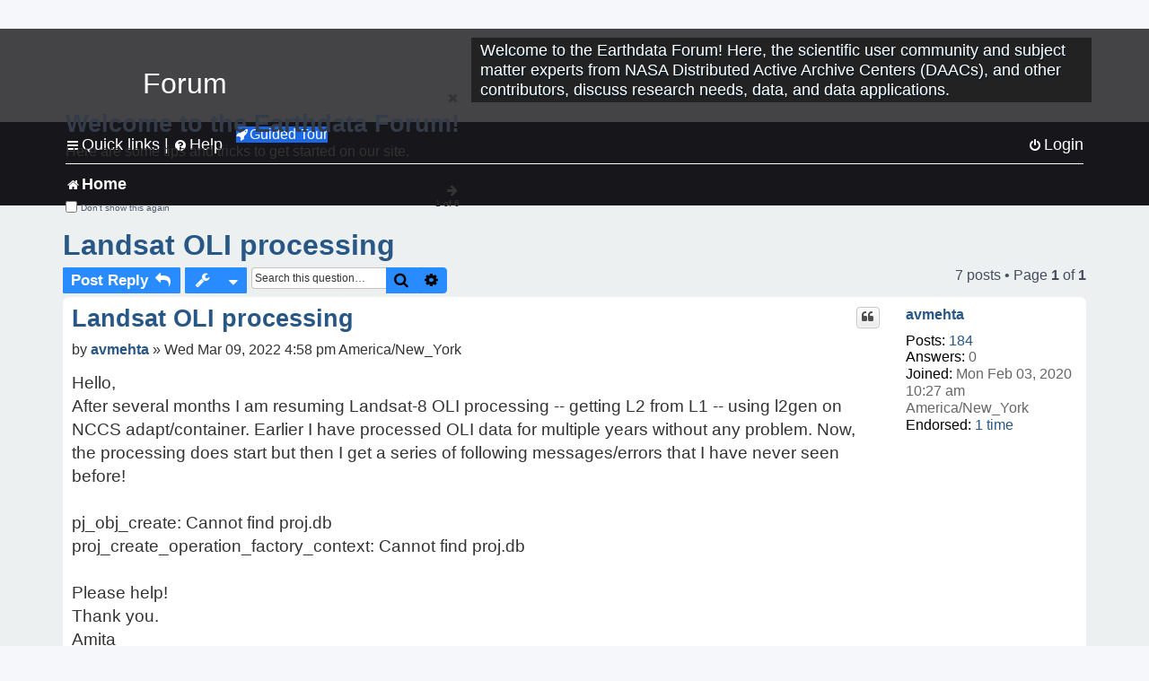

--- FILE ---
content_type: text/html; charset=UTF-8
request_url: https://forum.earthdata.nasa.gov/viewtopic.php?p=10604&sid=712c452905b959ede1bfd88748cc2210
body_size: 44012
content:
<!DOCTYPE html>
<html dir="ltr" lang="en-us">
<head>
<meta charset="utf-8" />
<meta http-equiv="X-UA-Compatible" content="IE=edge">
<meta name="viewport" content="width=device-width, initial-scale=1" />
<meta name="google-site-verification" content="xcNHvgwg5nBw1wZ2mw8I2wAQsiZHYdu6Z-XLEcnnZrM" />
<meta name="keywords" content="Data Processing, Landsat, OBDAAC, Ocean">
<title>Landsat OLI processing - Earthdata Forum</title>

<!-- Uploading Earthdata UI Library -->
<!-- https://cdn.earthdata.nasa.gov/eui/latest/docs/index.html -->
<!-- Most recent compiled and tested CSS -->
<link href="https://cdn.earthdata.nasa.gov/eui/1.1.7/stylesheets/application.css" rel="stylesheet" />

<!-- Reference JQuery before eui.js-->
<script src="https://ajax.googleapis.com/ajax/libs/jquery/3.5.1/jquery.min.js"></script>
<!-- Latest compiled JavaScript-->
<script src="https://cdn.earthdata.nasa.gov/eui/1.1.7/js/eui.js"></script>

	<link rel="alternate" type="application/atom+xml" title="Feed - Earthdata Forum" href="/app.php/feed?sid=b27a4f7acce8bb257f43830bc018ebd4">			<link rel="alternate" type="application/atom+xml" title="Feed - New Questions" href="/app.php/feed/topics?sid=b27a4f7acce8bb257f43830bc018ebd4">		<link rel="alternate" type="application/atom+xml" title="Feed - Forum - Home" href="/app.php/feed/forum/7?sid=b27a4f7acce8bb257f43830bc018ebd4">	<link rel="alternate" type="application/atom+xml" title="Feed - Question - Landsat OLI processing" href="/app.php/feed/topic/2986?sid=b27a4f7acce8bb257f43830bc018ebd4">	
	<link rel="canonical" href="https://forum.earthdata.nasa.gov/viewtopic.php?t=2986">

<!--
	phpBB style name: asdc
	Based on style:   prosilver (this is the default phpBB3 style)
-->

<!-- CSS files from prosilver  -->
<link href="/styles/prosilver/theme/stylesheet.css?assets_version=118" rel="stylesheet">
<link href="/styles/prosilver/theme/en_us/stylesheet.css" rel="stylesheet">


<link href="/assets/css/font-awesome.min.css?assets_version=118" rel="stylesheet">
<link href="/styles/asdc/theme/stylesheet.css?assets_version=118" rel="stylesheet">
<link href="/styles/asdc/theme/en_us/stylesheet.css?assets_version=118" rel="stylesheet">




<!--[if lte IE 9]>
	<link href="/styles/prosilver/theme/tweaks.css?assets_version=118" rel="stylesheet">
<![endif]-->

<!-- Google Tag Manager -->
<script>(function(w,d,s,l,i){w[l]=w[l]||[];w[l].push({'gtm.start':
new Date().getTime(),event:'gtm.js'});var f=d.getElementsByTagName(s)[0],
j=d.createElement(s),dl=l!='dataLayer'?'&l='+l:'';j.async=true;j.src=
'https://www.googletagmanager.com/gtm.js?id='+i+dl;f.parentNode.insertBefore(j,f);
})(window,document,'script','dataLayer','GTM-WNP7MLF');</script>
<!-- End Google Tag Manager -->


	
<link href="./ext/kinerity/bestanswer/styles/prosilver/theme/bestanswer.css?assets_version=118" rel="stylesheet" media="screen" />
<link href="./ext/paul999/mention/styles/all/theme/mention.css?assets_version=118" rel="stylesheet" media="screen" />
<link href="./ext/phpbb/pages/styles/prosilver/theme/pages_common.css?assets_version=118" rel="stylesheet" media="screen" />
<link href="./ext/robertheim/topictags/styles/prosilver/theme/rh_topictags.css?assets_version=118" rel="stylesheet" media="screen" />
<link href="./ext/sniper/tables/styles/prosilver/theme/tables.css?assets_version=118" rel="stylesheet" media="screen" />



<!-- CSS files from asdc  -->
<link href="/styles/asdc/theme/prosilver_overwrite.css" rel="stylesheet">
<link href="/styles/asdc/theme/custom.css" rel="stylesheet">
<link href="/styles/asdc/theme/toggle-switch.css" rel="stylesheet" />

<!-- Crazy Egg Heat Map Metrics Monitoring script -->
<script type="text/javascript" src="//script.crazyegg.com/pages/scripts/0013/2090.js" async="async"></script>
<script async type="text/javascript" src="https://dap.digitalgov.gov/Universal-Federated-Analytics-Min.js?agency=NASA&subagency=LARC" id="_fed_an_ua_tag"></script>
</head>
<body id="phpbb" class="nojs notouch section-viewtopic ltr ">
	<div id="earthdata-tophat2" style="height: 32px;"></div>

<!-- Google Tag Manager (noscript) -->
<noscript><iframe src="https://www.googletagmanager.com/ns.html?id=GTM-WNP7MLF"
height="0" width="0" style="display:none;visibility:hidden"></iframe></noscript>
<!-- End Google Tag Manager (noscript) -->

<!-- Add the Status banner -->
<div id="earthdata-notification-banner"></div>
<!-- End Status banner -->

<div id="wrap" class="wrap">
	<a id="top" class="top-anchor" accesskey="t"></a>
	<div id="page-header">
		<div class="headerbar" role="banner">
					<div class="inner">
				<div id="site-description" class="site-description">
					<a id="logo" class="logo" href="/viewforum.php?f=7&amp;sid=b27a4f7acce8bb257f43830bc018ebd4" title="Home">
						<span class="site_logo">
							<!-- Insert Earthdata Forum text inside logo -->
							<h1>Forum</h1>
						</span>
						<span class="a-tag-alt-text">Home Logo</span>
					</a>
					<p>Welcome to the Earthdata Forum! Here, the scientific user community and subject matter experts from NASA Distributed Active Archive Centers (DAACs), and other contributors, discuss research needs, data, and data applications.</p>
					<p class="skiplink"><a href="#start_here">Skip to content</a></p>
				</div>
			</div>
					</div>
				<div class="navbar" role="navigation">
	<div class="inner">

	<ul id="nav-main" class="nav-main linklist" role="menubar">

		<li id="quick-links" class="quick-links dropdown-container responsive-menu" data-skip-responsive="true">
			<a href="#" class="dropdown-trigger">
				<i class="icon fa-bars fa-fw" aria-hidden="true"></i><span>Quick links</span>
			</a> <span class="verticalSeparator"> |</span>
			<div class="dropdown">
				<div class="pointer"><div class="pointer-inner"></div></div>
				<ul class="dropdown-contents" role="menu">
					
											<li class="separator"></li>
																									<li>
								<a href="./viewforum.php?f=7&noReplies=noResponse&amp;sid=b27a4f7acce8bb257f43830bc018ebd4" role="menuitem">
									<i class="icon fa-file-o fa-fw icon-gray" aria-hidden="true"></i><span>Unanswered questions</span>
								</a>
							</li>
							<li>
								<a href="./search.php?search_id=active_topics&amp;sid=b27a4f7acce8bb257f43830bc018ebd4" role="menuitem">
									<i class="icon fa-file-o fa-fw icon-blue" aria-hidden="true"></i><span>Active questions</span>
								</a>
							</li>
							
					
										<li class="separator"></li>

									</ul>
			</div>
		</li>

		
<li id="user-guides" class="quick-links dropdown-container responsive-menu" data-skip-responsive="true">
  <a href="#" class="dropdown-trigger">
    <i class="icon fa-question-circle fa-fw" aria-hidden="true"></i><span>Help</span>
  </a>
  <div class="dropdown">
    <div class="pointer">
      <div class="pointer-inner"></div>
    </div>
    <ul class="dropdown-contents" role="menu">
      <li data-last-responsive="true">
        <a href="/app.php/tag/Data+Recipes/AND?&amp;sid=b27a4f7acce8bb257f43830bc018ebd4" title="Data recipes" role="menuitem">
            <i class="icon fa-book fa-fw" aria-hidden="true"></i><span>Data Recipes</span>
        </a>
      </li>
      <li data-last-responsive="true">
        <a href="/app.php/tag/FAQ/AND?&amp;sid=b27a4f7acce8bb257f43830bc018ebd4" rel="help" title="Frequently Asked Questions" role="menuitem">
          <i class="icon fa-question-circle fa-fw" aria-hidden="true"></i><span>FAQ</span>
          <span class="screen-reader-only">(PDF will open in new tab)</span>
        </a>
      </li>
      <li data-last-responsive="true">
        <a href="https://forum.earthdata.nasa.gov/viewtopic.php?f=7&amp;t=129&amp;sid=b27a4f7acce8bb257f43830bc018ebd4" title="Filter Definitions" role="menuitem">
            <i class="icon fa-book fa-fw" aria-hidden="true"></i><span>What do these filter items mean?</span>
        </a>
      </li>
      <li data-last-responsive="true">
        <a href="./viewforum.php?t=6207&amp;sid=b27a4f7acce8bb257f43830bc018ebd4" role="menuitem">
          <i class="icon fa-file-o fa-fw icon-gray" aria-hidden="true"></i><span>How to Cite</span>
        </a>
      </li>
      <li data-last-responsive="true">
        <a href="ucp.php?mode=terms&amp;sid=b27a4f7acce8bb257f43830bc018ebd4" title="Usage Terms and Copyright" role="menuitem" rel="nofollow noopener" target="_blank">
          <i class="icon fa-book fa-fw" aria-hidden="true"></i><span>Usage Terms and Copyright</span>
        </a>
      </li>
      <li data-last-responsive="true">
        <a href="/ext/asdc/asdc/files/userguide.pdf?sid=b27a4f7acce8bb257f43830bc018ebd4" title="General User Guide" role="menuitem" rel="nofollow noopener" target="_blank">
          <i class="icon fa-file-pdf-o" aria-hidden="true"></i><span>General User Guide</span>
          <span class="screen-reader-only">(PDF will open in new tab)</span>
        </a>
      
                  </li>
      
    </ul>
  </div>
</li>		<button class="eui-btn guided-tour-button" id="guided-tour-modal-button" name="guided_tour_modal" href="#guided_tour_modal"><i class="icon fa-rocket" aria-hidden="true"></i>Guided Tour</button>
			<div id="guided_tour_modal" class="eui-modal-content tour-modals">
				<span style="float: right;" ><i class="icon fa-close" id="guided-tour-close" aria-hidden="true"></i></span>
				<h2 class="first confirm_redirect_link-text" style="font-size: 1.7rem; text-transform: none;">Welcome to the Earthdata Forum!</h2>
				<p id="tour_modal_content" style="font-size: 1rem; word-wrap: normal;">
				Here are some tips and tricks to get you started:
				</p>
				<img src=" " id="tour_modal_image"></img>
				<div>
					<div id="tour_buttons">
						<button id="guided-tour-modal-button-previous" name="guided_tour_modal2" href="#guided_tour_modal2"><i class="icon fa-arrow-left" aria-hidden="true"></i></button>
						<button id="guided-tour-modal-button-next" name="guided_tour_modal2" href="#guided_tour_modal2"><i class="icon fa-arrow-right" aria-hidden="true"></i></button>
					</div><br>
					
					<div id="tour-pagination">
					</div>
					
					<div id="do-not-show-div">
						<input type="checkbox" id="do-not-show" name="do-not-show" value="1">
						<label id="do-not-show-label" for="do-not-show"> Don't show this again</label><br>
					</div>
				</div>
			</div>
		
		<!-- <li data-last-responsive="true">
			<a rel="help" title="Frequently Asked Questions" role="menuitem">
				<i class="icon fa-book fa-fw" aria-hidden="true"></i><span>Data Recipes</span>
			</a>
		</li> -->


				
			<li class="rightside"  data-skip-responsive="true">
			<a href="./ucp.php?mode=login&amp;redirect=viewtopic.php%3Fp%3D10604&amp;sid=b27a4f7acce8bb257f43830bc018ebd4" title="Login" accesskey="x" role="menuitem">
				<i class="icon fa-power-off fa-fw" aria-hidden="true"></i><span>Login</span>
			</a>
		</li>
						</ul>

	<ul id="nav-breadcrumbs" class="nav-breadcrumbs linklist navlinks" role="menubar">
				
		
		<li class="breadcrumbs" itemscope itemtype="https://schema.org/BreadcrumbList">

			
							<span class="crumb" itemtype="https://schema.org/ListItem" itemprop="itemListElement" itemscope><a itemprop="item" href="/viewforum.php?f=7&amp;sid=b27a4f7acce8bb257f43830bc018ebd4" accesskey="h" data-navbar-reference="index"><i class="icon fa-home fa-fw"></i><span itemprop="name">Home</span></a><meta itemprop="position" content="1" /></span>
		
																	

					</li>

		
					<li class="rightside responsive-search">
				<a href="./search.php?sid=b27a4f7acce8bb257f43830bc018ebd4" title="View the advanced search options" role="menuitem">
					<i class="icon fa-search fa-fw" aria-hidden="true"></i><span class="sr-only">Search</span>
				</a>
			</li>
			</ul>

	</div>
</div>
	</div>

	
	<a id="start_here" class="anchor"></a>
	<div id="page-body" class="page-body" role="main">
		
		<script>document.cookie = 'postingSelectedTags=; SameSite=Strict; expires=Thu, 01 Jan 1970 00:00:01 GMT;';</script>
<h2 class="topic-title"><a href="./viewtopic.php?t=2986&amp;sid=b27a4f7acce8bb257f43830bc018ebd4">Landsat OLI processing</a></h2>
<!-- NOTE: remove the style="display: none" when you want to have the forum description on the topic body -->
<div style="display: none !important;">Use this Forum to find information on, or ask a question about, NASA Earth Science data.<br /></div>
<input type="hidden" id="favorite_user_id" name="favorite_user_id" value="1">


<div class="action-bar bar-top">
	
			<a href="./posting.php?mode=reply&amp;t=2986&amp;sid=b27a4f7acce8bb257f43830bc018ebd4" class="button" title="Post a reply">
							<span>Post Reply</span> <i class="icon fa-reply fa-fw" aria-hidden="true"></i>
					</a>
	
			<div class="dropdown-container dropdown-button-control topic-tools">
		<span title="Question tools" class="button button-secondary dropdown-trigger dropdown-select">
			<i class="icon fa-wrench fa-fw" aria-hidden="true"></i>
			<span class="caret"><i class="icon fa-sort-down fa-fw" aria-hidden="true"></i></span>
		</span>
		<div class="dropdown">
			<div class="pointer"><div class="pointer-inner"></div></div>
			<ul class="dropdown-contents">
																												<li>
					<a href="./viewtopic.php?t=2986&amp;sid=b27a4f7acce8bb257f43830bc018ebd4&amp;view=print" title="Print view" accesskey="p">
						<i class="icon fa-print fa-fw" aria-hidden="true"></i><span>Print view</span>
					</a>
				</li>
											</ul>
		</div>
	</div>
	
			<div class="search-box" role="search">
			<form method="get" id="topic-search" action="./search.php?sid=b27a4f7acce8bb257f43830bc018ebd4">
			<fieldset>
			<legend style="display:none;">Search</legend>
				<input class="inputbox search tiny"  type="search" name="keywords" id="search_keywords" size="20" placeholder="Search this question…" title="Search"/>
				<button class="button button-search" type="submit" title="Search">
					<i class="icon fa-search fa-fw" aria-hidden="true"></i><span class="sr-only">Search</span>
				</button>
				<a href="./search.php?sid=b27a4f7acce8bb257f43830bc018ebd4" class="button button-search-end" title="Advanced search">
					<i class="icon fa-cog fa-fw" aria-hidden="true"></i><span class="sr-only">Advanced search</span>
				</a>
				<input type="hidden" name="t" value="2986" />
<input type="hidden" name="sf" value="msgonly" />
<input type="hidden" name="sid" value="b27a4f7acce8bb257f43830bc018ebd4" />

			</fieldset>
			</form>
		</div>
	
	
			<div class="pagination">
			7 posts
							&bull; Page <strong>1</strong> of <strong>1</strong>
					</div>
		</div>




			<div id="p10596" class="post has-profile bg2">
		<div  class="inner ">

		<dl class="postprofile" id="profile10596">
			<dt class="no-profile-rank no-avatar">
				<div class="avatar-container">
																			</div>
								<a href="./memberlist.php?mode=viewprofile&amp;u=2175&amp;sid=b27a4f7acce8bb257f43830bc018ebd4" class="username">avmehta</a>							</dt>

									
		<dd class="profile-posts"><strong>Posts:</strong> <a href="./search.php?author_id=2175&amp;sr=posts&amp;sid=b27a4f7acce8bb257f43830bc018ebd4">184</a></dd>		<dd class="profile-joined"><strong>Joined:</strong> Mon Feb 03, 2020 10:27 am America/New_York</dd>		
		
		
<dd id="list_inner_hidden_container_10596" jxdom-closest="dl.postprofile" jxdom-find="dd.profile-joined" jxdom-action="before" >
<div class="profile-answers"><strong>Answers:</strong> 0</div>
</dd>
				    <!-- <dd class="profile-posts" data-user-give-id="2175"></dd> -->
    <dd class="profile-posts" data-user-receive-id="2175"><strong>Endorsed:</strong> <a href="/app.php/thankslist/givens/2175/false?tslash=&amp;sid=b27a4f7acce8bb257f43830bc018ebd4">1 time</a></dd>

						
		</dl>

		<div class="postbody">
						<div id="post_content10596">

						<h3 class="first"><a href="#p10596">Landsat OLI processing</a></h3>
			
																<ul class="post-buttons">
																																									<li>
							<a href="./posting.php?mode=quote&amp;p=10596&amp;sid=b27a4f7acce8bb257f43830bc018ebd4" title="Reply with quote" class="button button-icon-only">
								<i class="icon fa-quote-left fa-fw" aria-hidden="true"></i><span class="sr-only">Quote</span>
							</a>
						</li>
															</ul>
							<ul style="float:right; list-style: none; padding-right: 3px">
	</ul>

						<p class="author">
								<span class="responsive-hide">by <strong><a href="./memberlist.php?mode=viewprofile&amp;u=2175&amp;sid=b27a4f7acce8bb257f43830bc018ebd4" class="username">avmehta</a></strong> &raquo; </span>Wed Mar 09, 2022 4:58 pm America/New_York
			</p>
			
			
			
			<div class="content">Hello,<br>
      After several months I am resuming Landsat-8 OLI processing -- getting L2 from L1 -- using l2gen on NCCS adapt/container. Earlier I have processed OLI data for multiple years without any problem. Now, the processing does start but then I get a series of following messages/errors that I have never seen before!<br>
<br>
pj_obj_create: Cannot find proj.db<br>
proj_create_operation_factory_context: Cannot find proj.db<br>
<br>
Please help!<br>
Thank you.<br>
Amita</div>

			
			
									
						<div id='list_thanks10596'>
</div>
<div id='div_post_reput10596'>
</div>
			
			<hr/>
<strong>Filters:</strong>
	<div class="rh_tag"><a href="/app.php/tag/Data+Processing?sid=b27a4f7acce8bb257f43830bc018ebd4">Data Processing</a></div>
	<div class="rh_tag"><a href="/app.php/tag/Landsat?sid=b27a4f7acce8bb257f43830bc018ebd4">Landsat</a></div>
	<div class="rh_tag"><a href="/app.php/tag/OBDAAC?sid=b27a4f7acce8bb257f43830bc018ebd4">OBDAAC</a></div>
	<div class="rh_tag"><a href="/app.php/tag/Ocean?sid=b27a4f7acce8bb257f43830bc018ebd4">Ocean</a></div>
			</div>

		</div>

				<div class="back2top">
						<a href="#top" class="top" title="Top">
				<i class="icon fa-chevron-circle-up fa-fw icon-gray" aria-hidden="true"></i>
				<span class="sr-only">Top</span>
			</a>
					</div>
		
		</div>
	</div>

	<hr class="divider" />
				<div id="p10598" class="post has-profile bg1">
		<div  class="inner ">

		<dl class="postprofile" id="profile10598">
			<dt class="has-profile-rank no-avatar">
				<div class="avatar-container">
																			</div>
								<a href="./memberlist.php?mode=viewprofile&amp;u=731&amp;sid=b27a4f7acce8bb257f43830bc018ebd4" style="color: #000000;" class="username-coloured-post">OB SeaDAS - xuanyang02</a>							</dt>

						<dd class="profile-rank">Subject Matter Expert<br /><img src="./images/ranks/asdc_ranks/SMEsmallLng.png" alt="Subject Matter Expert" title="Subject Matter Expert" /></dd>			
		<dd class="profile-posts"><strong>Posts:</strong> <a href="./search.php?author_id=731&amp;sr=posts&amp;sid=b27a4f7acce8bb257f43830bc018ebd4">723</a></dd>		<dd class="profile-joined"><strong>Joined:</strong> Tue Feb 09, 2021 5:42 pm America/New_York</dd>		
		
		
<dd id="list_inner_hidden_container_10598" jxdom-closest="dl.postprofile" jxdom-find="dd.profile-joined" jxdom-action="before" >
<div class="profile-answers"><strong>Answers:</strong> 1</div>
</dd>
				    <!-- <dd class="profile-posts" data-user-give-id="731"></dd> -->
    <dd class="profile-posts" data-user-receive-id="731"><strong>Endorsed:</strong> <a href="/app.php/thankslist/givens/731/false?tslash=&amp;sid=b27a4f7acce8bb257f43830bc018ebd4">10 times</a></dd>

						
		</dl>

		<div class="postbody">
						<div id="post_content10598">

						<h3 ><a href="#p10598">Re: Landsat OLI processing</a></h3>
			
																<ul class="post-buttons">
																																									<li>
							<a href="./posting.php?mode=quote&amp;p=10598&amp;sid=b27a4f7acce8bb257f43830bc018ebd4" title="Reply with quote" class="button button-icon-only">
								<i class="icon fa-quote-left fa-fw" aria-hidden="true"></i><span class="sr-only">Quote</span>
							</a>
						</li>
															</ul>
							<ul style="float:right; list-style: none; padding-right: 3px">
	</ul>

						<p class="author">
								<span class="responsive-hide">by <strong><a href="./memberlist.php?mode=viewprofile&amp;u=731&amp;sid=b27a4f7acce8bb257f43830bc018ebd4" style="color: #000000;" class="username-coloured-post">OB SeaDAS - xuanyang02</a></strong> &raquo; </span>Wed Mar 09, 2022 5:07 pm America/New_York
			</p>
			
			
			
			<div class="content">Amita,<br>
<br>
I am assuming that you are using SeaDAS 8.1.0. Please let us know if you are running l2gen with GUI or on command line. <br>
<br>
If you are using GUI, please post the result of SeaDAS-OCSSW -&gt; SeaDAS/System Info here. Otherwise, please run <div class="codebox"><p>Code: <a href="#" onclick="selectCode(this); return false;">Select all</a></p><pre><code>seadas_info</code></pre></div> and post the result here.<br>
<br>
Please also share the filename of one of your OLI L1 files.<br>
<br>
Bing</div>

			
			
									
						<div id='list_thanks10598'>
</div>
<div id='div_post_reput10598'>
</div>
			
						</div>

		</div>

				<div class="back2top">
						<a href="#top" class="top" title="Top">
				<i class="icon fa-chevron-circle-up fa-fw icon-gray" aria-hidden="true"></i>
				<span class="sr-only">Top</span>
			</a>
					</div>
		
		</div>
	</div>

	<hr class="divider" />
				<div id="p10599" class="post has-profile bg2">
		<div  class="inner ">

		<dl class="postprofile" id="profile10599">
			<dt class="has-profile-rank no-avatar">
				<div class="avatar-container">
																			</div>
								<a href="./memberlist.php?mode=viewprofile&amp;u=728&amp;sid=b27a4f7acce8bb257f43830bc018ebd4" style="color: #000000;" class="username-coloured-post">OB WebDev - norman</a>							</dt>

						<dd class="profile-rank">Subject Matter Expert<br /><img src="./images/ranks/asdc_ranks/SMEsmallLng.png" alt="Subject Matter Expert" title="Subject Matter Expert" /></dd>			
		<dd class="profile-posts"><strong>Posts:</strong> <a href="./search.php?author_id=728&amp;sr=posts&amp;sid=b27a4f7acce8bb257f43830bc018ebd4">147</a></dd>		<dd class="profile-joined"><strong>Joined:</strong> Tue Feb 09, 2021 8:19 am America/New_York</dd>		
		
		
<dd id="list_inner_hidden_container_10599" jxdom-closest="dl.postprofile" jxdom-find="dd.profile-joined" jxdom-action="before" >
<div class="profile-answers"><strong>Answers:</strong> 0</div>
</dd>
				    <!-- <dd class="profile-posts" data-user-give-id="728"></dd> -->
    <dd class="profile-posts" data-user-receive-id="728"></dd>

						
		</dl>

		<div class="postbody">
						<div id="post_content10599">

						<h3 ><a href="#p10599">Re: Landsat OLI processing</a></h3>
			
																<ul class="post-buttons">
																																									<li>
							<a href="./posting.php?mode=quote&amp;p=10599&amp;sid=b27a4f7acce8bb257f43830bc018ebd4" title="Reply with quote" class="button button-icon-only">
								<i class="icon fa-quote-left fa-fw" aria-hidden="true"></i><span class="sr-only">Quote</span>
							</a>
						</li>
															</ul>
							<ul style="float:right; list-style: none; padding-right: 3px">
	</ul>

						<p class="author">
								<span class="responsive-hide">by <strong><a href="./memberlist.php?mode=viewprofile&amp;u=728&amp;sid=b27a4f7acce8bb257f43830bc018ebd4" style="color: #000000;" class="username-coloured-post">OB WebDev - norman</a></strong> &raquo; </span>Wed Mar 09, 2022 5:17 pm America/New_York
			</p>
			
			
			
			<div class="content">I'm guessing this may have to do with the fact that l2gen cannot process Landsat Collection 2 data yet.</div>

			
			
									
						<div id='list_thanks10599'>
</div>
<div id='div_post_reput10599'>
</div>
			
						</div>

		</div>

				<div class="back2top">
						<a href="#top" class="top" title="Top">
				<i class="icon fa-chevron-circle-up fa-fw icon-gray" aria-hidden="true"></i>
				<span class="sr-only">Top</span>
			</a>
					</div>
		
		</div>
	</div>

	<hr class="divider" />
				<div id="p10600" class="post has-profile bg1">
		<div  class="inner ">

		<dl class="postprofile" id="profile10600">
			<dt class="no-profile-rank no-avatar">
				<div class="avatar-container">
																			</div>
								<a href="./memberlist.php?mode=viewprofile&amp;u=2175&amp;sid=b27a4f7acce8bb257f43830bc018ebd4" class="username">avmehta</a>							</dt>

									
		<dd class="profile-posts"><strong>Posts:</strong> <a href="./search.php?author_id=2175&amp;sr=posts&amp;sid=b27a4f7acce8bb257f43830bc018ebd4">184</a></dd>		<dd class="profile-joined"><strong>Joined:</strong> Mon Feb 03, 2020 10:27 am America/New_York</dd>		
		
		
<dd id="list_inner_hidden_container_10600" jxdom-closest="dl.postprofile" jxdom-find="dd.profile-joined" jxdom-action="before" >
<div class="profile-answers"><strong>Answers:</strong> 0</div>
</dd>
				    <!-- <dd class="profile-posts" data-user-give-id="2175"></dd> -->
    <dd class="profile-posts" data-user-receive-id="2175"><strong>Endorsed:</strong> <a href="/app.php/thankslist/givens/2175/false?tslash=&amp;sid=b27a4f7acce8bb257f43830bc018ebd4">1 time</a></dd>

						
		</dl>

		<div class="postbody">
						<div id="post_content10600">

						<h3 ><a href="#p10600">Re: Landsat OLI processing</a></h3>
			
																<ul class="post-buttons">
																																									<li>
							<a href="./posting.php?mode=quote&amp;p=10600&amp;sid=b27a4f7acce8bb257f43830bc018ebd4" title="Reply with quote" class="button button-icon-only">
								<i class="icon fa-quote-left fa-fw" aria-hidden="true"></i><span class="sr-only">Quote</span>
							</a>
						</li>
															</ul>
							<ul style="float:right; list-style: none; padding-right: 3px">
	</ul>

						<p class="author">
								<span class="responsive-hide">by <strong><a href="./memberlist.php?mode=viewprofile&amp;u=2175&amp;sid=b27a4f7acce8bb257f43830bc018ebd4" class="username">avmehta</a></strong> &raquo; </span>Wed Mar 09, 2022 6:06 pm America/New_York
			</p>
			
			
			
			<div class="content">Hello,<br>
  Thank you for your replies. <br>
  I am not using GUI but command line version on a linux machine. I guess it must be the Collection 2 data! <br>
  About SeaDAS version on adapt I have two versions  -- but SeaDAS-8 has issues so I am using 7.5.3! <br>
Thanks.<br>
Amita</div>

			
			
									
						<div id='list_thanks10600'>
</div>
<div id='div_post_reput10600'>
</div>
			
						</div>

		</div>

				<div class="back2top">
						<a href="#top" class="top" title="Top">
				<i class="icon fa-chevron-circle-up fa-fw icon-gray" aria-hidden="true"></i>
				<span class="sr-only">Top</span>
			</a>
					</div>
		
		</div>
	</div>

	<hr class="divider" />
				<div id="p10602" class="post has-profile bg2">
		<div  class="inner ">

		<dl class="postprofile" id="profile10602">
			<dt class="has-profile-rank no-avatar">
				<div class="avatar-container">
																			</div>
								<a href="./memberlist.php?mode=viewprofile&amp;u=731&amp;sid=b27a4f7acce8bb257f43830bc018ebd4" style="color: #000000;" class="username-coloured-post">OB SeaDAS - xuanyang02</a>							</dt>

						<dd class="profile-rank">Subject Matter Expert<br /><img src="./images/ranks/asdc_ranks/SMEsmallLng.png" alt="Subject Matter Expert" title="Subject Matter Expert" /></dd>			
		<dd class="profile-posts"><strong>Posts:</strong> <a href="./search.php?author_id=731&amp;sr=posts&amp;sid=b27a4f7acce8bb257f43830bc018ebd4">723</a></dd>		<dd class="profile-joined"><strong>Joined:</strong> Tue Feb 09, 2021 5:42 pm America/New_York</dd>		
		
		
<dd id="list_inner_hidden_container_10602" jxdom-closest="dl.postprofile" jxdom-find="dd.profile-joined" jxdom-action="before" >
<div class="profile-answers"><strong>Answers:</strong> 1</div>
</dd>
				    <!-- <dd class="profile-posts" data-user-give-id="731"></dd> -->
    <dd class="profile-posts" data-user-receive-id="731"><strong>Endorsed:</strong> <a href="/app.php/thankslist/givens/731/false?tslash=&amp;sid=b27a4f7acce8bb257f43830bc018ebd4">10 times</a></dd>

						
		</dl>

		<div class="postbody">
						<div id="post_content10602">

						<h3 ><a href="#p10602">Re: Landsat OLI processing</a></h3>
			
																<ul class="post-buttons">
																																									<li>
							<a href="./posting.php?mode=quote&amp;p=10602&amp;sid=b27a4f7acce8bb257f43830bc018ebd4" title="Reply with quote" class="button button-icon-only">
								<i class="icon fa-quote-left fa-fw" aria-hidden="true"></i><span class="sr-only">Quote</span>
							</a>
						</li>
															</ul>
							<ul style="float:right; list-style: none; padding-right: 3px">
	</ul>

						<p class="author">
								<span class="responsive-hide">by <strong><a href="./memberlist.php?mode=viewprofile&amp;u=731&amp;sid=b27a4f7acce8bb257f43830bc018ebd4" style="color: #000000;" class="username-coloured-post">OB SeaDAS - xuanyang02</a></strong> &raquo; </span>Wed Mar 09, 2022 6:42 pm America/New_York
			</p>
			
			
			
			<div class="content">l2gen cannot process OLI collection 2 data yet. Hopefully it can with the next tag of OCSSW.</div>

			
			
									
						<div id='list_thanks10602'>
</div>
<div id='div_post_reput10602'>
</div>
			
						</div>

		</div>

				<div class="back2top">
						<a href="#top" class="top" title="Top">
				<i class="icon fa-chevron-circle-up fa-fw icon-gray" aria-hidden="true"></i>
				<span class="sr-only">Top</span>
			</a>
					</div>
		
		</div>
	</div>

	<hr class="divider" />
				<div id="p10604" class="post has-profile bg1">
		<div  class="inner ">

		<dl class="postprofile" id="profile10604">
			<dt class="no-profile-rank no-avatar">
				<div class="avatar-container">
																			</div>
								<a href="./memberlist.php?mode=viewprofile&amp;u=2175&amp;sid=b27a4f7acce8bb257f43830bc018ebd4" class="username">avmehta</a>							</dt>

									
		<dd class="profile-posts"><strong>Posts:</strong> <a href="./search.php?author_id=2175&amp;sr=posts&amp;sid=b27a4f7acce8bb257f43830bc018ebd4">184</a></dd>		<dd class="profile-joined"><strong>Joined:</strong> Mon Feb 03, 2020 10:27 am America/New_York</dd>		
		
		
<dd id="list_inner_hidden_container_10604" jxdom-closest="dl.postprofile" jxdom-find="dd.profile-joined" jxdom-action="before" >
<div class="profile-answers"><strong>Answers:</strong> 0</div>
</dd>
				    <!-- <dd class="profile-posts" data-user-give-id="2175"></dd> -->
    <dd class="profile-posts" data-user-receive-id="2175"><strong>Endorsed:</strong> <a href="/app.php/thankslist/givens/2175/false?tslash=&amp;sid=b27a4f7acce8bb257f43830bc018ebd4">1 time</a></dd>

						
		</dl>

		<div class="postbody">
						<div id="post_content10604">

						<h3 ><a href="#p10604">Re: Landsat OLI processing</a></h3>
			
																<ul class="post-buttons">
																																									<li>
							<a href="./posting.php?mode=quote&amp;p=10604&amp;sid=b27a4f7acce8bb257f43830bc018ebd4" title="Reply with quote" class="button button-icon-only">
								<i class="icon fa-quote-left fa-fw" aria-hidden="true"></i><span class="sr-only">Quote</span>
							</a>
						</li>
															</ul>
							<ul style="float:right; list-style: none; padding-right: 3px">
	</ul>

						<p class="author">
								<span class="responsive-hide">by <strong><a href="./memberlist.php?mode=viewprofile&amp;u=2175&amp;sid=b27a4f7acce8bb257f43830bc018ebd4" class="username">avmehta</a></strong> &raquo; </span>Wed Mar 09, 2022 10:31 pm America/New_York
			</p>
			
			
			
			<div class="content">Hello,<br>
    I tried running OLI Collection-1 data. On my Mac, with a GUI I can run l2gen and process OLI images. But even with Collection-1, on adapt/container I get the same messages as before! When I typed  'seadas_info', strangely I get this message '/usr/bin/env: python3 : No such file or directory. But the system python is v 3.7.4.  And I had no problem processing OLCI L1 to L2 data just a day or so ago! Not sure wha to do.<br>
Thanks.<br>
Amita</div>

			
			
									
						<div id='list_thanks10604'>
</div>
<div id='div_post_reput10604'>
</div>
			
						</div>

		</div>

				<div class="back2top">
						<a href="#top" class="top" title="Top">
				<i class="icon fa-chevron-circle-up fa-fw icon-gray" aria-hidden="true"></i>
				<span class="sr-only">Top</span>
			</a>
					</div>
		
		</div>
	</div>

	<hr class="divider" />
				<div id="p10609" class="post has-profile bg2">
		<div  class="inner ">

		<dl class="postprofile" id="profile10609">
			<dt class="has-profile-rank no-avatar">
				<div class="avatar-container">
																			</div>
								<a href="./memberlist.php?mode=viewprofile&amp;u=731&amp;sid=b27a4f7acce8bb257f43830bc018ebd4" style="color: #000000;" class="username-coloured-post">OB SeaDAS - xuanyang02</a>							</dt>

						<dd class="profile-rank">Subject Matter Expert<br /><img src="./images/ranks/asdc_ranks/SMEsmallLng.png" alt="Subject Matter Expert" title="Subject Matter Expert" /></dd>			
		<dd class="profile-posts"><strong>Posts:</strong> <a href="./search.php?author_id=731&amp;sr=posts&amp;sid=b27a4f7acce8bb257f43830bc018ebd4">723</a></dd>		<dd class="profile-joined"><strong>Joined:</strong> Tue Feb 09, 2021 5:42 pm America/New_York</dd>		
		
		
<dd id="list_inner_hidden_container_10609" jxdom-closest="dl.postprofile" jxdom-find="dd.profile-joined" jxdom-action="before" >
<div class="profile-answers"><strong>Answers:</strong> 1</div>
</dd>
				    <!-- <dd class="profile-posts" data-user-give-id="731"></dd> -->
    <dd class="profile-posts" data-user-receive-id="731"><strong>Endorsed:</strong> <a href="/app.php/thankslist/givens/731/false?tslash=&amp;sid=b27a4f7acce8bb257f43830bc018ebd4">10 times</a></dd>

						
		</dl>

		<div class="postbody">
						<div id="post_content10609">

						<h3 ><a href="#p10609">Re: Landsat OLI processing</a></h3>
			
																<ul class="post-buttons">
																																									<li>
							<a href="./posting.php?mode=quote&amp;p=10609&amp;sid=b27a4f7acce8bb257f43830bc018ebd4" title="Reply with quote" class="button button-icon-only">
								<i class="icon fa-quote-left fa-fw" aria-hidden="true"></i><span class="sr-only">Quote</span>
							</a>
						</li>
															</ul>
							<ul style="float:right; list-style: none; padding-right: 3px">
	</ul>

						<p class="author">
								<span class="responsive-hide">by <strong><a href="./memberlist.php?mode=viewprofile&amp;u=731&amp;sid=b27a4f7acce8bb257f43830bc018ebd4" style="color: #000000;" class="username-coloured-post">OB SeaDAS - xuanyang02</a></strong> &raquo; </span>Thu Mar 10, 2022 10:27 am America/New_York
			</p>
			
			
			
			<div class="content">Amita,<br>
<br>
Just to clarify, are you able to do l2gen on OLI L1 on adapt/container two days ago? With SeaDAS-7.5.3 or 8.1.0?<br>
<br>
Bing</div>

			
			
									
						<div id='list_thanks10609'>
</div>
<div id='div_post_reput10609'>
</div>
			
						</div>

		</div>

				<div class="back2top">
						<a href="#top" class="top" title="Top">
				<i class="icon fa-chevron-circle-up fa-fw icon-gray" aria-hidden="true"></i>
				<span class="sr-only">Top</span>
			</a>
					</div>
		
		</div>
	</div>

	<hr class="divider" />
	

	<div class="action-bar bar-bottom">
	
			<a href="./posting.php?mode=reply&amp;t=2986&amp;sid=b27a4f7acce8bb257f43830bc018ebd4" class="button" title="Post a reply">
							<span>Post Reply</span> <i class="icon fa-reply fa-fw" aria-hidden="true"></i>
					</a>
		
		<div class="dropdown-container dropdown-button-control topic-tools">
		<span title="Question tools" class="button button-secondary dropdown-trigger dropdown-select">
			<i class="icon fa-wrench fa-fw" aria-hidden="true"></i>
			<span class="caret"><i class="icon fa-sort-down fa-fw" aria-hidden="true"></i></span>
		</span>
		<div class="dropdown">
			<div class="pointer"><div class="pointer-inner"></div></div>
			<ul class="dropdown-contents">
																												<li>
					<a href="./viewtopic.php?t=2986&amp;sid=b27a4f7acce8bb257f43830bc018ebd4&amp;view=print" title="Print view" accesskey="p">
						<i class="icon fa-print fa-fw" aria-hidden="true"></i><span>Print view</span>
					</a>
				</li>
											</ul>
		</div>
	</div>

			<form method="post" action="./viewtopic.php?t=2986&amp;sid=b27a4f7acce8bb257f43830bc018ebd4">
		<div class="dropdown-container dropdown-container-left dropdown-button-control sort-tools">
	<span title="Display and sorting options" class="button button-secondary dropdown-trigger dropdown-select">
		<i class="icon fa-sort-amount-asc fa-fw" aria-hidden="true"></i>
		<span class="caret"><i class="icon fa-sort-down fa-fw" aria-hidden="true"></i></span>
	</span>
	<div class="dropdown hidden">
		<div class="pointer"><div class="pointer-inner"></div></div>
		<div class="dropdown-contents">
			<fieldset class="display-options">
			<legend style="display:none;">SORT</legend>
							<label>Display: <select name="st" id="st"><option value="0" selected="selected">All posts</option><option value="1">1 day</option><option value="7">7 days</option><option value="14">2 weeks</option><option value="30">1 month</option><option value="90">3 months</option><option value="180">6 months</option><option value="365">1 year</option></select></label>
								<label>Sort by: <select name="sk" id="sk"><option value="a">Author</option><option value="t" selected="selected">Post time</option><option value="s">Subject</option></select></label>
				<label>Direction: <select name="sd" id="sd"><option value="a" selected="selected">Ascending</option><option value="d">Descending</option></select></label>
								<hr class="dashed" />
				<input type="submit" class="button2" name="sort" value="Go" />
						</fieldset>
		</div>
	</div>
</div>


		</form>
	
	
	
			<div class="pagination">
			7 posts
							&bull; Page <strong>1</strong> of <strong>1</strong>
					</div>
	</div>


<div class="action-bar actions-jump">
		<p class="jumpbox-return">
		<a href="./viewforum.php?f=7&amp;sid=b27a4f7acce8bb257f43830bc018ebd4" class="left-box arrow-left" accesskey="r">
			<i class="icon fa-angle-left fa-fw icon-black" aria-hidden="true"></i><span>Return to “Home”</span>
		</a>
	</p>
	
		<div class="jumpbox dropdown-container dropdown-container-right dropdown-up dropdown-left dropdown-button-control" id="jumpbox">
			<span title="Jump to" class="button button-secondary dropdown-trigger dropdown-select">
				<span>Jump to</span>
				<span class="caret"><i class="icon fa-sort-down fa-fw" aria-hidden="true"></i></span>
			</span>
		<div class="dropdown">
			<div class="pointer"><div class="pointer-inner"></div></div>
			<ul class="dropdown-contents">
																				<li><a href="./viewforum.php?f=7&amp;sid=b27a4f7acce8bb257f43830bc018ebd4" class="jumpbox-forum-link"> <span> Home</span></a></li>
											</ul>
		</div>
	</div>

	</div>


			</div>


<div id="page-footer" class="page-footer" role="contentinfo">
	<div class="navbar" role="navigation">
	<div class="inner">

	<ul id="nav-footer" class="nav-footer linklist" role="menubar">
		<li class="breadcrumbs">
									<span class="crumb"><a href="/viewforum.php?f=7&amp;sid=b27a4f7acce8bb257f43830bc018ebd4" data-navbar-reference="index"><i class="icon fa-home fa-fw" aria-hidden="true"></i><span>Home</span></a></span>					</li>
		
				<li class="rightside">All times are <span title="America/New York">UTC-05:00</span></li>
														<li class="rightside">
			<a href="/app.php/daac-resources?sid=b27a4f7acce8bb257f43830bc018ebd4" role="menuitem">
				<i class="icon fa-archive fa-fw" aria-hidden="true"></i><span>NASA Distributed Active Archive Centers (DAACs) and Forum Contributors</span>
			</a>
		</li>
								</ul>

	</div>
</div>

	<div class="copyright">
				<p class="footer-row">
			<span class="footer-copyright">Powered by <a href="https://www.phpbb.com/">phpBB</a>&reg; Forum Software &copy; phpBB Limited</span>
		</p>
						<p class="footer-row">
			<a class="footer-link" href="./ucp.php?mode=privacy&amp;sid=b27a4f7acce8bb257f43830bc018ebd4" title="Privacy Policy">
				<span class="footer-link-text">Privacy Policy</span>
			</a>
			|
			<a class="footer-link" href="./ucp.php?mode=terms&amp;sid=b27a4f7acce8bb257f43830bc018ebd4" title="Usage Terms and Copyright">
				<span class="footer-link-text">Usage Terms and Copyright</span>
			</a>
			|
			<a class="footer-link" href="https://www.nasa.gov/accessibility/" title="Accessibility">
				<span class="footer-link-text">Accessibility</span>
			</a>
			|
			<a class="footer-link" href="./ucp.php?mode=login&amp;launchpad=true&amp;sid=b27a4f7acce8bb257f43830bc018ebd4" title="Moderators">
				<span class="footer-link-text">Moderators</span>
			</a>
		</p>
					</div>

	<div id="darkenwrapper" class="darkenwrapper" data-ajax-error-title="AJAX error" data-ajax-error-text="Something went wrong when processing your request." data-ajax-error-text-abort="User aborted request." data-ajax-error-text-timeout="Your request timed out; please try again." data-ajax-error-text-parsererror="Something went wrong with the request and the server returned an invalid reply.">
		<div id="darken" class="darken">&nbsp;</div>
	</div>

	<div id="phpbb_alert" class="phpbb_alert" data-l-err="Error" data-l-timeout-processing-req="Request timed out.">
		<a href="#" class="alert_close">
			<i class="icon fa-times-circle fa-fw" aria-hidden="true"></i>
			<span class="a-tag-alt-text">Close Alert</span>
		</a>
		<span class="alert_title">&nbsp;</span><p class="alert_text"></p>
	</div>
	<div id="phpbb_confirm" class="phpbb_alert">
		<a href="#" class="alert_close">
			<i class="icon fa-times-circle fa-fw" aria-hidden="true"></i>
			<span class="a-tag-alt-text">Close Alert</span>
		</a>
		<div class="alert_text"></div>
	</div>
</div>

</div>

<div>
	<a id="bottom" class="anchor" accesskey="z"></a>
	<img class="sr-only" aria-hidden="true" src="&#x2F;app.php&#x2F;cron&#x2F;cron.task.text_reparser.poll_option&#x3F;sid&#x3D;b27a4f7acce8bb257f43830bc018ebd4" width="1" height="1" alt="">
</div>

<script src="/assets/javascript/jquery-3.6.0.min.js?assets_version=118"></script>
<script src="/assets/javascript/core.js?assets_version=118"></script>



<script src="./ext/kinerity/bestanswer/styles/all/template/jxtools.js?assets_version=118"></script>
<script src="./ext/kinerity/bestanswer/styles/all/template/jxtools.js?assets_version=118"></script>
<script src="./ext/kinerity/bestanswer/styles/all/template/jxtools.js?assets_version=118"></script>
<script src="./ext/kinerity/bestanswer/styles/all/template/jxtools.js?assets_version=118"></script>
<script src="./ext/kinerity/bestanswer/styles/all/template/jxtools.js?assets_version=118"></script>
<script src="./ext/kinerity/bestanswer/styles/all/template/jxtools.js?assets_version=118"></script>
<script src="./ext/kinerity/bestanswer/styles/all/template/jxtools.js?assets_version=118"></script>
<script src="./styles/prosilver/template/forum_fn.js?assets_version=118"></script>
<script src="./styles/prosilver/template/ajax.js?assets_version=118"></script>



<!-- CUSTOM CODE HERE -->

<!-- Earthdata Tophat2 -->
<script src="https://cdn.earthdata.nasa.gov/tophat2/tophat2.js"
        id="earthdata-tophat-script"
        data-show-fbm="true"
        data-fbm-subject-line="[FORUM] Application Help - Select Post a New Question for help with data or services"
        data-show-status="true"></script>
<!-- Earthdata Feedback Module -->
<script type="text/javascript" src="https://fbm.earthdata.nasa.gov/for/Earthdata%20Forum/feedback.js"></script>
<script type="text/javascript">feedback.init({showIcon: false});</script>
<!-- Earthdata Banner Widget -->
<script src="https://status.earthdata.nasa.gov/assets/banner_widget.js"></script>
<!-- Earthdata UI Lean Modal -->
<script src="/scripts/lean_modal.js"></script>

<!-- This will include all references to custom js files in the scripts folder -->
<script src="/scripts/helpers.js"></script>
<script src="/scripts/global_variables.js"></script>
<script src="/scripts/styles.js"></script>
<script src="/scripts/main.js" type="module"></script>
<!-- END OF CUSTOM CODE -->

</body>
</html>


--- FILE ---
content_type: text/html; charset=UTF-8
request_url: https://forum.earthdata.nasa.gov/_custom_get_topic_id.php?postId=10604&sid=712c452905b959ede1bfd88748cc2210
body_size: 4
content:
2986

--- FILE ---
content_type: text/html; charset=UTF-8
request_url: https://forum.earthdata.nasa.gov/_custom_get_topic_id.php?postId=10604&sid=712c452905b959ede1bfd88748cc2210
body_size: 4
content:
2986